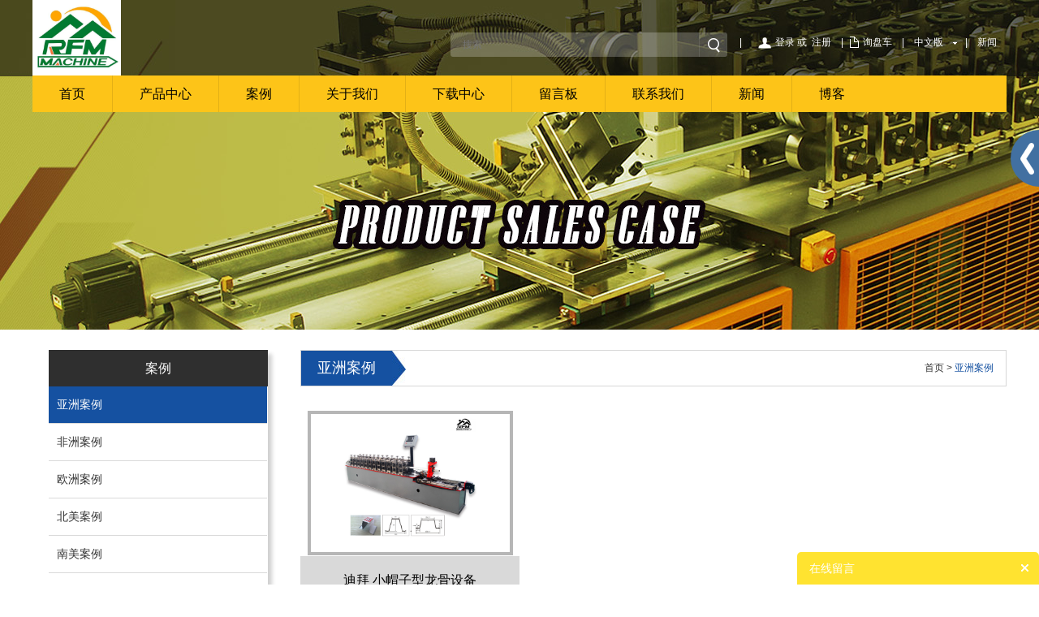

--- FILE ---
content_type: text/html; charset=utf-8
request_url: https://cn.hbywj.com/case/asia-project_c0002
body_size: 6908
content:
<!DOCTYPE html PUBLIC "-//W3C//DTD XHTML 1.0 Transitional//EN" "http://www.w3.org/TR/xhtml1/DTD/xhtml1-transitional.dtd">
<html xmlns="http://www.w3.org/1999/xhtml">
<head>
<meta http-equiv="Content-Type" content="text/html; charset=utf-8" />
<meta http-equiv="X-UA-Compatible" content="IE=edge,chrome=1" />
<!-- begin XHL code-->
<script>
if(!window._XHL){
    (function (x, h, l, j, s) {
        x[j] = x[j] || function () {
            (x[j].a = x[j].a || []).push(arguments)
        };
        s = h.createElement(l);
        z = h.getElementsByTagName(l)[0];
        s.async = true;
        s.charset = 'UTF-8';
        s.src = 'https://libtx.leadscloud.com/xhltrackingwithchat.js';
        z.parentNode.insertBefore(s, z);
    })(window, document, 'script', '_XHL');
    _XHL("entID", 200525)
}
</script>
<!--end XHL code--><!-- Global site tag (gtag.js) - Google Analytics -->
<script async src="https://www.googletagmanager.com/gtag/js?id=UA-180456755-1"></script>
<script>
  window.dataLayer = window.dataLayer || [];
  function gtag(){dataLayer.push(arguments);}
  gtag('js', new Date());

  gtag('config', 'UA-180456755-1');
</script>

<script type="text/javascript">
var _gas = _gas || [];
_gas.push(['_setAccount', 'UA-180456755-1']); 
_gas.push(['_trackPageview']);
_gas.push(['_gasTrackForms']);
_gas.push(['_gasTrackOutboundLinks']);
_gas.push(['_gasTrackMaxScroll']);
_gas.push(['_gasTrackDownloads']);
_gas.push(['_gasTrackMailto']);

(function() {
var ga = document.createElement('script');
ga.type = 'text/javascript';
ga.async = true;
ga.src = 'https://dfs.yun300.cn/group1/M00/18/0E/rBQBG116ASmEA7CjAAAAAM7mhg04870.js';
var s = document.getElementsByTagName('script')[0];
s.parentNode.insertBefore(ga, s);
})();
</script><script>
  (function(i,s,o,g,r,a,m){i['GoogleAnalyticsObject']=r;i[r]=i[r]||function(){
  (i[r].q=i[r].q||[]).push(arguments)},i[r].l=1*new Date();a=s.createElement(o),
  m=s.getElementsByTagName(o)[0];a.async=1;a.src=g;m.parentNode.insertBefore(a,m)
  })(window,document,'script','https://www.google-analytics.com/analytics.js','ga');

  ga('create', 'UA-87907771-1', 'auto');
  ga('send', 'pageview');

</script><link rel='shortcut icon' href='/u_file/1504/photo/8c14687923.ico' />
<meta name="keywords" content="Roll Forming Machine,Kell Roll Forming Machine,color steel roll forming machine,Purlin roll forming machine" />
<meta name="description" content="Hebei Feixiang Roll Forming Machinery Co.,Ltd was founded in 2007.The registered capital of 4 million yuan.The existing staff of 290 people.Covers an area of 36800 square meters，With two factory and an office，Industry number 11 in the country.Our factory " />
<title>Roll Forming Machine</title>
<script type="text/javascript">document.oncontextmenu=new Function("event.returnValue=false;");document.onselectstart=new Function("event.returnValue=false;");</script><link href='//ueeshop.ly200-cdn.com/static/v1/v3.15/css/global.css?v=3.151' rel='stylesheet' type='text/css'  />
<link href='//ueeshop.ly200-cdn.com/static/v1/v3.15/css/themes.css?v=3.151' rel='stylesheet' type='text/css'  />
<link href='//ueeshop.ly200-cdn.com/static/v1/v3.15/css/user.css?v=3.151' rel='stylesheet' type='text/css'  />
<link href='//ueeshop.ly200-cdn.com/static/v1/v3.15/themes/t179/css/style.css?v=3.151' rel='stylesheet' type='text/css'  />
<script type='text/javascript' src='//ueeshop.ly200-cdn.com/static/v1/v3.15/js/jquery-1.7.2.min.js?v=3.151' ></script>
<script type='text/javascript' src='//ueeshop.ly200-cdn.com/static/v1/v3.15/js/lang/cn.js?v=3.151' ></script>
<script type='text/javascript' src='//ueeshop.ly200-cdn.com/static/v1/v3.15/js/global.js?v=3.151' ></script>
<script type='text/javascript' src='//ueeshop.ly200-cdn.com/static/v1/v3.15/js/themes.js?v=3.151' ></script>
<script type='text/javascript' src='//ueeshop.ly200-cdn.com/static/v1/v3.15/js/user.js?v=3.151' ></script>
<script type='text/javascript' src='//ueeshop.ly200-cdn.com/static/v1/v3.15/themes/t179/js/main.js?v=3.151' ></script>
</head>
<body class="lang_cn">
<div class="body">
	<script type="text/javascript">
	var websiteDisplay=function(){
		if($(window).width()>=1250){$('body').addClass('w_1200');}
		$(window).resize(function(){
			if($(window).width()>=1250){
				$('body').addClass('w_1200');
			}else{
				$('body').removeClass('w_1200');
			}
		});
	}
$(window).resize(function(){websiteDisplay();});
websiteDisplay();
</script>
<div id="header" class="min">
	<div class="wrap">
        <h1 class="logo fl pic_box"><a href="/"><img src="//ueeshop.ly200-cdn.com/u_file/UPAC/UPAC066/2410/photo/5f66eeec24.png" alt="RollFormingMachine FeiXiang" /><em></em></a></h1>        <div class="h_lang fr"><script>$(function(){if($('.h_nav li').length==0){$('.h_nav').hide();}});</script>
<ul class="h_nav fr">
	        <li class=""><a href="/info/" >新闻</a></li>
            	        <li class="line">|</li>
        <li class="lang">
            <a href="#" class='cur'>中文版</a>
                        <div class="language_silder" >
				                    <div class="l_rows"><a href='http://hbywj.com/case/asia-project_c0002'>English</a></div>
                                    <div class="l_rows"><a href='http://es.hbywj.com/case/asia-project_c0002'>Español</a></div>
                                    <div class="l_rows"><a href='http://ru.hbywj.com/case/asia-project_c0002'>Русский</a></div>
                                    <div class="l_rows"><a href='http://jp.hbywj.com/case/asia-project_c0002'>日本語</a></div>
                                    <div class="l_rows"><a href='http://de.hbywj.com/case/asia-project_c0002'>Deutsch</a></div>
                                    <div class="l_rows"><a href='http://fr.hbywj.com/case/asia-project_c0002'>Français</a></div>
                                    <div class="l_rows"><a href='http://pt.hbywj.com/case/asia-project_c0002'>Português</a></div>
                                                    <div class="l_rows"><a href="https://translate.google.com/translate?sl=zh-cn&tl=vi&u=https%3A%2F%2Fcn.hbywj.com%3A443%2Fcase%2Fasia-project_c0002" target="_blank" title="Vietnamese">Vietnamese</a></div>
                                    <div class="l_rows"><a href="https://translate.google.com/translate?sl=zh-cn&tl=yo&u=https%3A%2F%2Fcn.hbywj.com%3A443%2Fcase%2Fasia-project_c0002" target="_blank" title="Yoruba">Yoruba</a></div>
                                    <div class="l_rows"><a href="https://translate.google.com/translate?sl=zh-cn&tl=jw&u=https%3A%2F%2Fcn.hbywj.com%3A443%2Fcase%2Fasia-project_c0002" target="_blank" title="Javanese">Javanese</a></div>
                                    <div class="l_rows"><a href="https://translate.google.com/translate?sl=zh-cn&tl=id&u=https%3A%2F%2Fcn.hbywj.com%3A443%2Fcase%2Fasia-project_c0002" target="_blank" title="Indonesian">Indonesian</a></div>
                                    <div class="l_rows"><a href="https://translate.google.com/translate?sl=zh-cn&tl=su&u=https%3A%2F%2Fcn.hbywj.com%3A443%2Fcase%2Fasia-project_c0002" target="_blank" title="Sundanese">Sundanese</a></div>
                                    <div class="l_rows"><a href="https://translate.google.com/translate?sl=zh-cn&tl=hi&u=https%3A%2F%2Fcn.hbywj.com%3A443%2Fcase%2Fasia-project_c0002" target="_blank" title="Hindi">Hindi</a></div>
                                    <div class="l_rows"><a href="https://translate.google.com/translate?sl=zh-cn&tl=yi&u=https%3A%2F%2Fcn.hbywj.com%3A443%2Fcase%2Fasia-project_c0002" target="_blank" title="Yiddish">Yiddish</a></div>
                                    <div class="l_rows"><a href="https://translate.google.com/translate?sl=zh-cn&tl=ig&u=https%3A%2F%2Fcn.hbywj.com%3A443%2Fcase%2Fasia-project_c0002" target="_blank" title="Igbo">Igbo</a></div>
                                    <div class="l_rows"><a href="https://translate.google.com/translate?sl=zh-cn&tl=hy&u=https%3A%2F%2Fcn.hbywj.com%3A443%2Fcase%2Fasia-project_c0002" target="_blank" title="Armenian">Armenian</a></div>
                                    <div class="l_rows"><a href="https://translate.google.com/translate?sl=zh-cn&tl=hu&u=https%3A%2F%2Fcn.hbywj.com%3A443%2Fcase%2Fasia-project_c0002" target="_blank" title="Hungarian">Hungarian</a></div>
                                    <div class="l_rows"><a href="https://translate.google.com/translate?sl=zh-cn&tl=el&u=https%3A%2F%2Fcn.hbywj.com%3A443%2Fcase%2Fasia-project_c0002" target="_blank" title="Greek">Greek</a></div>
                                    <div class="l_rows"><a href="https://translate.google.com/translate?sl=zh-cn&tl=iw&u=https%3A%2F%2Fcn.hbywj.com%3A443%2Fcase%2Fasia-project_c0002" target="_blank" title="Hebrew">Hebrew</a></div>
                                    <div class="l_rows"><a href="https://translate.google.com/translate?sl=zh-cn&tl=uz&u=https%3A%2F%2Fcn.hbywj.com%3A443%2Fcase%2Fasia-project_c0002" target="_blank" title="Uzbek">Uzbek</a></div>
                                    <div class="l_rows"><a href="https://translate.google.com/translate?sl=zh-cn&tl=uk&u=https%3A%2F%2Fcn.hbywj.com%3A443%2Fcase%2Fasia-project_c0002" target="_blank" title="Ukrainian">Ukrainian</a></div>
                                    <div class="l_rows"><a href="https://translate.google.com/translate?sl=zh-cn&tl=ur&u=https%3A%2F%2Fcn.hbywj.com%3A443%2Fcase%2Fasia-project_c0002" target="_blank" title="Urdu">Urdu</a></div>
                                    <div class="l_rows"><a href="https://translate.google.com/translate?sl=zh-cn&tl=cy&u=https%3A%2F%2Fcn.hbywj.com%3A443%2Fcase%2Fasia-project_c0002" target="_blank" title="Welsh">Welsh</a></div>
                                    <div class="l_rows"><a href="https://translate.google.com/translate?sl=zh-cn&tl=tr&u=https%3A%2F%2Fcn.hbywj.com%3A443%2Fcase%2Fasia-project_c0002" target="_blank" title="Turkish">Turkish</a></div>
                                    <div class="l_rows"><a href="https://translate.google.com/translate?sl=zh-cn&tl=th&u=https%3A%2F%2Fcn.hbywj.com%3A443%2Fcase%2Fasia-project_c0002" target="_blank" title="Thai">Thai</a></div>
                                    <div class="l_rows"><a href="https://translate.google.com/translate?sl=zh-cn&tl=ta&u=https%3A%2F%2Fcn.hbywj.com%3A443%2Fcase%2Fasia-project_c0002" target="_blank" title="Tamil">Tamil</a></div>
                                    <div class="l_rows"><a href="https://translate.google.com/translate?sl=zh-cn&tl=tg&u=https%3A%2F%2Fcn.hbywj.com%3A443%2Fcase%2Fasia-project_c0002" target="_blank" title="Tajik">Tajik</a></div>
                                    <div class="l_rows"><a href="https://translate.google.com/translate?sl=zh-cn&tl=so&u=https%3A%2F%2Fcn.hbywj.com%3A443%2Fcase%2Fasia-project_c0002" target="_blank" title="Somali">Somali</a></div>
                                    <div class="l_rows"><a href="https://translate.google.com/translate?sl=zh-cn&tl=te&u=https%3A%2F%2Fcn.hbywj.com%3A443%2Fcase%2Fasia-project_c0002" target="_blank" title="Telugu">Telugu</a></div>
                                    <div class="l_rows"><a href="https://translate.google.com/translate?sl=zh-cn&tl=ceb&u=https%3A%2F%2Fcn.hbywj.com%3A443%2Fcase%2Fasia-project_c0002" target="_blank" title="Cebuano">Cebuano</a></div>
                                    <div class="l_rows"><a href="https://translate.google.com/translate?sl=zh-cn&tl=sl&u=https%3A%2F%2Fcn.hbywj.com%3A443%2Fcase%2Fasia-project_c0002" target="_blank" title="Slovenian">Slovenian</a></div>
                                    <div class="l_rows"><a href="https://translate.google.com/translate?sl=zh-cn&tl=sk&u=https%3A%2F%2Fcn.hbywj.com%3A443%2Fcase%2Fasia-project_c0002" target="_blank" title="Slovak">Slovak</a></div>
                                    <div class="l_rows"><a href="https://translate.google.com/translate?sl=zh-cn&tl=eo&u=https%3A%2F%2Fcn.hbywj.com%3A443%2Fcase%2Fasia-project_c0002" target="_blank" title="Esperanto">Esperanto</a></div>
                                    <div class="l_rows"><a href="https://translate.google.com/translate?sl=zh-cn&tl=sw&u=https%3A%2F%2Fcn.hbywj.com%3A443%2Fcase%2Fasia-project_c0002" target="_blank" title="Swahili">Swahili</a></div>
                                    <div class="l_rows"><a href="https://translate.google.com/translate?sl=zh-cn&tl=si&u=https%3A%2F%2Fcn.hbywj.com%3A443%2Fcase%2Fasia-project_c0002" target="_blank" title="Sinhala">Sinhala</a></div>
                                    <div class="l_rows"><a href="https://translate.google.com/translate?sl=zh-cn&tl=st&u=https%3A%2F%2Fcn.hbywj.com%3A443%2Fcase%2Fasia-project_c0002" target="_blank" title="Sesotho">Sesotho</a></div>
                                    <div class="l_rows"><a href="https://translate.google.com/translate?sl=zh-cn&tl=sr&u=https%3A%2F%2Fcn.hbywj.com%3A443%2Fcase%2Fasia-project_c0002" target="_blank" title="Serbian">Serbian</a></div>
                                    <div class="l_rows"><a href="https://translate.google.com/translate?sl=zh-cn&tl=sv&u=https%3A%2F%2Fcn.hbywj.com%3A443%2Fcase%2Fasia-project_c0002" target="_blank" title="Swedish">Swedish</a></div>
                                    <div class="l_rows"><a href="https://translate.google.com/translate?sl=zh-cn&tl=ny&u=https%3A%2F%2Fcn.hbywj.com%3A443%2Fcase%2Fasia-project_c0002" target="_blank" title="Chichewa">Chichewa</a></div>
                                    <div class="l_rows"><a href="https://translate.google.com/translate?sl=zh-cn&tl=pa&u=https%3A%2F%2Fcn.hbywj.com%3A443%2Fcase%2Fasia-project_c0002" target="_blank" title="Punjabi">Punjabi</a></div>
                                    <div class="l_rows"><a href="https://translate.google.com/translate?sl=zh-cn&tl=no&u=https%3A%2F%2Fcn.hbywj.com%3A443%2Fcase%2Fasia-project_c0002" target="_blank" title="Norwegian">Norwegian</a></div>
                                    <div class="l_rows"><a href="https://translate.google.com/translate?sl=zh-cn&tl=ne&u=https%3A%2F%2Fcn.hbywj.com%3A443%2Fcase%2Fasia-project_c0002" target="_blank" title="Nepali">Nepali</a></div>
                                    <div class="l_rows"><a href="https://translate.google.com/translate?sl=zh-cn&tl=zu&u=https%3A%2F%2Fcn.hbywj.com%3A443%2Fcase%2Fasia-project_c0002" target="_blank" title="Zulu">Zulu</a></div>
                                    <div class="l_rows"><a href="https://translate.google.com/translate?sl=zh-cn&tl=hmn&u=https%3A%2F%2Fcn.hbywj.com%3A443%2Fcase%2Fasia-project_c0002" target="_blank" title="Hmong">Hmong</a></div>
                                    <div class="l_rows"><a href="https://translate.google.com/translate?sl=zh-cn&tl=my&u=https%3A%2F%2Fcn.hbywj.com%3A443%2Fcase%2Fasia-project_c0002" target="_blank" title="Myanmar (Burmese)">Myanmar (Burmese)</a></div>
                                    <div class="l_rows"><a href="https://translate.google.com/translate?sl=zh-cn&tl=bn&u=https%3A%2F%2Fcn.hbywj.com%3A443%2Fcase%2Fasia-project_c0002" target="_blank" title="Bengali">Bengali</a></div>
                                    <div class="l_rows"><a href="https://translate.google.com/translate?sl=zh-cn&tl=mn&u=https%3A%2F%2Fcn.hbywj.com%3A443%2Fcase%2Fasia-project_c0002" target="_blank" title="Mongolian">Mongolian</a></div>
                                    <div class="l_rows"><a href="https://translate.google.com/translate?sl=zh-cn&tl=mi&u=https%3A%2F%2Fcn.hbywj.com%3A443%2Fcase%2Fasia-project_c0002" target="_blank" title="Maori">Maori</a></div>
                                    <div class="l_rows"><a href="https://translate.google.com/translate?sl=zh-cn&tl=mk&u=https%3A%2F%2Fcn.hbywj.com%3A443%2Fcase%2Fasia-project_c0002" target="_blank" title="Macedonian">Macedonian</a></div>
                                    <div class="l_rows"><a href="https://translate.google.com/translate?sl=zh-cn&tl=ms&u=https%3A%2F%2Fcn.hbywj.com%3A443%2Fcase%2Fasia-project_c0002" target="_blank" title="Malay">Malay</a></div>
                                    <div class="l_rows"><a href="https://translate.google.com/translate?sl=zh-cn&tl=ml&u=https%3A%2F%2Fcn.hbywj.com%3A443%2Fcase%2Fasia-project_c0002" target="_blank" title="Malayalam">Malayalam</a></div>
                                    <div class="l_rows"><a href="https://translate.google.com/translate?sl=zh-cn&tl=mr&u=https%3A%2F%2Fcn.hbywj.com%3A443%2Fcase%2Fasia-project_c0002" target="_blank" title="Marathi">Marathi</a></div>
                                    <div class="l_rows"><a href="https://translate.google.com/translate?sl=zh-cn&tl=mt&u=https%3A%2F%2Fcn.hbywj.com%3A443%2Fcase%2Fasia-project_c0002" target="_blank" title="Maltese">Maltese</a></div>
                                    <div class="l_rows"><a href="https://translate.google.com/translate?sl=zh-cn&tl=mg&u=https%3A%2F%2Fcn.hbywj.com%3A443%2Fcase%2Fasia-project_c0002" target="_blank" title="Malagasy">Malagasy</a></div>
                                    <div class="l_rows"><a href="https://translate.google.com/translate?sl=zh-cn&tl=ro&u=https%3A%2F%2Fcn.hbywj.com%3A443%2Fcase%2Fasia-project_c0002" target="_blank" title="Romanian">Romanian</a></div>
                                    <div class="l_rows"><a href="https://translate.google.com/translate?sl=zh-cn&tl=lt&u=https%3A%2F%2Fcn.hbywj.com%3A443%2Fcase%2Fasia-project_c0002" target="_blank" title="Lithuanian">Lithuanian</a></div>
                                    <div class="l_rows"><a href="https://translate.google.com/translate?sl=zh-cn&tl=lo&u=https%3A%2F%2Fcn.hbywj.com%3A443%2Fcase%2Fasia-project_c0002" target="_blank" title="Lao">Lao</a></div>
                                    <div class="l_rows"><a href="https://translate.google.com/translate?sl=zh-cn&tl=lv&u=https%3A%2F%2Fcn.hbywj.com%3A443%2Fcase%2Fasia-project_c0002" target="_blank" title="Latvian">Latvian</a></div>
                                    <div class="l_rows"><a href="https://translate.google.com/translate?sl=zh-cn&tl=la&u=https%3A%2F%2Fcn.hbywj.com%3A443%2Fcase%2Fasia-project_c0002" target="_blank" title="Latin">Latin</a></div>
                                    <div class="l_rows"><a href="https://translate.google.com/translate?sl=zh-cn&tl=hr&u=https%3A%2F%2Fcn.hbywj.com%3A443%2Fcase%2Fasia-project_c0002" target="_blank" title="Croatian">Croatian</a></div>
                                    <div class="l_rows"><a href="https://translate.google.com/translate?sl=zh-cn&tl=kn&u=https%3A%2F%2Fcn.hbywj.com%3A443%2Fcase%2Fasia-project_c0002" target="_blank" title="Kannada">Kannada</a></div>
                                    <div class="l_rows"><a href="https://translate.google.com/translate?sl=zh-cn&tl=cs&u=https%3A%2F%2Fcn.hbywj.com%3A443%2Fcase%2Fasia-project_c0002" target="_blank" title="Czech">Czech</a></div>
                                    <div class="l_rows"><a href="https://translate.google.com/translate?sl=zh-cn&tl=ca&u=https%3A%2F%2Fcn.hbywj.com%3A443%2Fcase%2Fasia-project_c0002" target="_blank" title="Catalan">Catalan</a></div>
                                    <div class="l_rows"><a href="https://translate.google.com/translate?sl=zh-cn&tl=gl&u=https%3A%2F%2Fcn.hbywj.com%3A443%2Fcase%2Fasia-project_c0002" target="_blank" title="Galician">Galician</a></div>
                                    <div class="l_rows"><a href="https://translate.google.com/translate?sl=zh-cn&tl=nl&u=https%3A%2F%2Fcn.hbywj.com%3A443%2Fcase%2Fasia-project_c0002" target="_blank" title="Dutch">Dutch</a></div>
                                    <div class="l_rows"><a href="https://translate.google.com/translate?sl=zh-cn&tl=ha&u=https%3A%2F%2Fcn.hbywj.com%3A443%2Fcase%2Fasia-project_c0002" target="_blank" title="Hausa">Hausa</a></div>
                                    <div class="l_rows"><a href="https://translate.google.com/translate?sl=zh-cn&tl=ko&u=https%3A%2F%2Fcn.hbywj.com%3A443%2Fcase%2Fasia-project_c0002" target="_blank" title="Korean">Korean</a></div>
                                    <div class="l_rows"><a href="https://translate.google.com/translate?sl=zh-cn&tl=ht&u=https%3A%2F%2Fcn.hbywj.com%3A443%2Fcase%2Fasia-project_c0002" target="_blank" title="Haitian Creole">Haitian Creole</a></div>
                                    <div class="l_rows"><a href="https://translate.google.com/translate?sl=zh-cn&tl=kk&u=https%3A%2F%2Fcn.hbywj.com%3A443%2Fcase%2Fasia-project_c0002" target="_blank" title="Kazakh">Kazakh</a></div>
                                    <div class="l_rows"><a href="https://translate.google.com/translate?sl=zh-cn&tl=ka&u=https%3A%2F%2Fcn.hbywj.com%3A443%2Fcase%2Fasia-project_c0002" target="_blank" title="Georgian">Georgian</a></div>
                                    <div class="l_rows"><a href="https://translate.google.com/translate?sl=zh-cn&tl=km&u=https%3A%2F%2Fcn.hbywj.com%3A443%2Fcase%2Fasia-project_c0002" target="_blank" title="Khmer">Khmer</a></div>
                                    <div class="l_rows"><a href="https://translate.google.com/translate?sl=zh-cn&tl=gu&u=https%3A%2F%2Fcn.hbywj.com%3A443%2Fcase%2Fasia-project_c0002" target="_blank" title="Gujarati">Gujarati</a></div>
                                    <div class="l_rows"><a href="https://translate.google.com/translate?sl=zh-cn&tl=fi&u=https%3A%2F%2Fcn.hbywj.com%3A443%2Fcase%2Fasia-project_c0002" target="_blank" title="Finnish">Finnish</a></div>
                                    <div class="l_rows"><a href="https://translate.google.com/translate?sl=zh-cn&tl=da&u=https%3A%2F%2Fcn.hbywj.com%3A443%2Fcase%2Fasia-project_c0002" target="_blank" title="Danish">Danish</a></div>
                                    <div class="l_rows"><a href="https://translate.google.com/translate?sl=zh-cn&tl=tl&u=https%3A%2F%2Fcn.hbywj.com%3A443%2Fcase%2Fasia-project_c0002" target="_blank" title="Filipino">Filipino</a></div>
                                    <div class="l_rows"><a href="https://translate.google.com/translate?sl=zh-cn&tl=af&u=https%3A%2F%2Fcn.hbywj.com%3A443%2Fcase%2Fasia-project_c0002" target="_blank" title="Afrikaans">Afrikaans</a></div>
                                    <div class="l_rows"><a href="https://translate.google.com/translate?sl=zh-cn&tl=fa&u=https%3A%2F%2Fcn.hbywj.com%3A443%2Fcase%2Fasia-project_c0002" target="_blank" title="Persian">Persian</a></div>
                                    <div class="l_rows"><a href="https://translate.google.com/translate?sl=zh-cn&tl=bs&u=https%3A%2F%2Fcn.hbywj.com%3A443%2Fcase%2Fasia-project_c0002" target="_blank" title="Bosnian">Bosnian</a></div>
                                    <div class="l_rows"><a href="https://translate.google.com/translate?sl=zh-cn&tl=pl&u=https%3A%2F%2Fcn.hbywj.com%3A443%2Fcase%2Fasia-project_c0002" target="_blank" title="Polish">Polish</a></div>
                                    <div class="l_rows"><a href="https://translate.google.com/translate?sl=zh-cn&tl=is&u=https%3A%2F%2Fcn.hbywj.com%3A443%2Fcase%2Fasia-project_c0002" target="_blank" title="Icelandic">Icelandic</a></div>
                                    <div class="l_rows"><a href="https://translate.google.com/translate?sl=zh-cn&tl=bg&u=https%3A%2F%2Fcn.hbywj.com%3A443%2Fcase%2Fasia-project_c0002" target="_blank" title="Bulgarian">Bulgarian</a></div>
                                    <div class="l_rows"><a href="https://translate.google.com/translate?sl=zh-cn&tl=be&u=https%3A%2F%2Fcn.hbywj.com%3A443%2Fcase%2Fasia-project_c0002" target="_blank" title="Belarusian">Belarusian</a></div>
                                    <div class="l_rows"><a href="https://translate.google.com/translate?sl=zh-cn&tl=eu&u=https%3A%2F%2Fcn.hbywj.com%3A443%2Fcase%2Fasia-project_c0002" target="_blank" title="Basque">Basque</a></div>
                                    <div class="l_rows"><a href="https://translate.google.com/translate?sl=zh-cn&tl=et&u=https%3A%2F%2Fcn.hbywj.com%3A443%2Fcase%2Fasia-project_c0002" target="_blank" title="Estonian">Estonian</a></div>
                                    <div class="l_rows"><a href="https://translate.google.com/translate?sl=zh-cn&tl=ga&u=https%3A%2F%2Fcn.hbywj.com%3A443%2Fcase%2Fasia-project_c0002" target="_blank" title="Irish">Irish</a></div>
                                    <div class="l_rows"><a href="https://translate.google.com/translate?sl=zh-cn&tl=az&u=https%3A%2F%2Fcn.hbywj.com%3A443%2Fcase%2Fasia-project_c0002" target="_blank" title="Azerbaijani">Azerbaijani</a></div>
                                    <div class="l_rows"><a href="https://translate.google.com/translate?sl=zh-cn&tl=ar&u=https%3A%2F%2Fcn.hbywj.com%3A443%2Fcase%2Fasia-project_c0002" target="_blank" title="Arabic">Arabic</a></div>
                                    <div class="l_rows"><a href="https://translate.google.com/translate?sl=zh-cn&tl=sq&u=https%3A%2F%2Fcn.hbywj.com%3A443%2Fcase%2Fasia-project_c0002" target="_blank" title="Albanian">Albanian</a></div>
                                    <div class="l_rows"><a href="https://translate.google.com/translate?sl=zh-cn&tl=zh-tw&u=https%3A%2F%2Fcn.hbywj.com%3A443%2Fcase%2Fasia-project_c0002" target="_blank" title="Chinese (Traditional)">Chinese (Traditional)</a></div>
                                    <div class="l_rows"><a href="https://translate.google.com/translate?sl=zh-cn&tl=zh-cn&u=https%3A%2F%2Fcn.hbywj.com%3A443%2Fcase%2Fasia-project_c0002" target="_blank" title="Chinese (Simplified)">Chinese (Simplified)</a></div>
                                    <div class="l_rows"><a href="https://translate.google.com/translate?sl=zh-cn&tl=it&u=https%3A%2F%2Fcn.hbywj.com%3A443%2Fcase%2Fasia-project_c0002" target="_blank" title="Italian">Italian</a></div>
                            </div>
        </li>
                <li class="line">|</li>
        <li class="inquiry"><a href="/inquiry.html">询盘车</a></li>
                <li class="line">|</li>
                    <li class="member"><a href="javascript:;" class="SignInButton">登录</a> 或&nbsp;&nbsp;<a href="/account/sign-up.html">注册</a></li>
        		<link href='//ueeshop.ly200-cdn.com/static/v1/v3.15/css/user.css?v=3.151' rel='stylesheet' type='text/css'  />
<script type='text/javascript' src='//ueeshop.ly200-cdn.com/static/v1/v3.15/js/user.js?v=3.151' ></script>
        <script type="text/javascript">$(document).ready(function(){account_obj.sign_in_init();});</script>
                </ul>
<script type="text/javascript">
$(document).ready(function(){
	var hli=$('ul.h_nav li');
	if(hli.length){
		if(hli.eq(0).hasClass('line')) hli.eq(0).remove();
	}else{
		hli.parent().remove();
	}
});
</script>
</div>
        <div class="h_line fr">|</div>
        <div class="search fr">
            <form action="/search/" method="get">
                <input type="text" name="Keyword" class="sea_t" placeholder="搜索" />
                <input type="submit" class="sea_b" value="" />
            </form>
        </div>
        <div class="clear"></div>
    </div>
</div>
<div id="nav" class="min">
	<div class="wrap">
		            <div class="i fl">
                <a href="/"  class="ia">首页</a>
                            </div>
                    <div class="i fl">
                <a href="/products/"  class="ia">产品中心</a>
                                <div class="sub navigation">
                    <div class="list">
                                                <div><a href="/c/list_0005" title="单板彩钢压型设备生产线">单板彩钢压型设备生产线</a></div>
                                                <div><a href="/c/list_0006" title="龙骨成型设备">龙骨成型设备</a></div>
                                                <div><a href="/c/list_0033" title="轻钢别墅龙骨">轻钢别墅龙骨</a></div>
                                                <div><a href="/c/c-z-u-w_0007" title="C/Z/U/W型钢檩条成型设备">C/Z/U/W型钢檩条成型设备</a></div>
                                                <div><a href="/c/list_0008" title="琉璃瓦压型设备">琉璃瓦压型设备</a></div>
                                                <div><a href="/c/list_0011" title="卷帘门和门框压型设备">卷帘门和门框压型设备</a></div>
                                                <div><a href="/c/list_0012" title="彩石瓦&复合板成型设备">彩石瓦&复合板成型设备</a></div>
                                                <div><a href="/c/list_0013" title="楼承板压型设备">楼承板压型设备</a></div>
                                                <div><a href="/c/list_0034" title="高速滚冲设备">高速滚冲设备</a></div>
                                                <div><a href="/c/list_0017" title="焊管机成型设备">焊管机成型设备</a></div>
                                                <div><a href="/c/list_0018" title="分条设备">分条设备</a></div>
                                                <div><a href="/c/list_0021" title="落水管设备及弯头机">落水管设备及弯头机</a></div>
                                                <div><a href="/c/list_0022" title="辅助设备">辅助设备</a></div>
                                                <div><a href="/c/list_0035" title="高速护栏压型设备">高速护栏压型设备</a></div>
                                            </div>
                </div><!-- end of .sub -->
                            </div>
                    <div class="i fl">
                <a href="/case/"  class="ia">案例</a>
                                <div class="sub navigation">
                    <div class="list">
                                                <div><a href="/case/list_c0002" title="亚洲案例">亚洲案例</a></div>
                                                <div><a href="/case/list_c0008" title="非洲案例">非洲案例</a></div>
                                                <div><a href="/case/list_c0009" title="欧洲案例">欧洲案例</a></div>
                                                <div><a href="/case/list_c0010" title="北美案例">北美案例</a></div>
                                                <div><a href="/case/list_c0011" title="南美案例">南美案例</a></div>
                                                <div><a href="/case/list_c0012" title="澳洲案例">澳洲案例</a></div>
                                            </div>
                </div><!-- end of .sub -->
                            </div>
                    <div class="i fl">
                <a href="/art/company-profile-6.html"  class="ia">关于我们</a>
                            </div>
                    <div class="i fl">
                <a href="/download/"  class="ia">下载中心</a>
                            </div>
                    <div class="i fl">
                <a href="/feedback.html"  class="ia">留言板</a>
                            </div>
                    <div class="i fl">
                <a href="/art/contact-us-2.html"  class="ia">联系我们</a>
                            </div>
                    <div class="i fl">
                <a href="/info/"  class="ia">新闻</a>
                            </div>
                    <div class="i fl">
                <a href="/blog/"  class="ia">博客</a>
                            </div>
                <div class="clear"></div>
    </div>
</div>
    <div id="page_ban" class="min">
                <a href="" style="background:url(/u_file/1611/photo/68f715a2e6.jpg) top center no-repeat"></a>
    </div>
</div>
<div class="page min">
	<div class="wrap">
    	<div class="blank25"></div>
    	<div class="page_l fl"><div class="leftmenu">
    <div class="t">案例</div>
        <div class="row category_2">
        <div class="n1  nor">
        	<a href="/case/list_c0002"title="亚洲案例">亚洲案例</a>
        </div>
            </div>
        <div class="row category_8">
        <div class="n1  ">
        	<a href="/case/list_c0008"title="非洲案例">非洲案例</a>
        </div>
            </div>
        <div class="row category_9">
        <div class="n1  ">
        	<a href="/case/list_c0009"title="欧洲案例">欧洲案例</a>
        </div>
            </div>
        <div class="row category_10">
        <div class="n1  ">
        	<a href="/case/list_c0010"title="北美案例">北美案例</a>
        </div>
            </div>
        <div class="row category_11">
        <div class="n1  ">
        	<a href="/case/list_c0011"title="南美案例">南美案例</a>
        </div>
            </div>
        <div class="row category_12">
        <div class="n1  ">
        	<a href="/case/list_c0012"title="澳洲案例">澳洲案例</a>
        </div>
            </div>
    </div><!-- end of .leftmenu -->
<script>
    $('.category_2,.category_2').addClass('on');
</script>
</div>
        <div class="page_r fr">
            <div id="position" class="position">
            	<span class="fl">亚洲案例</span>
                <a href="/">首页</a>
                 > <a class='po_cur' href='/case/list_c0002'>亚洲案例</a>            </div>
        	<div id="products" class="c_contents">
            	                	<div class="item fl i_nor case">
                        <div class="pic"><a href="/case/case-c00002c1.html"  title="迪拜 小帽子型龙骨设备"><img class="i_delay" src="//ueeshop.ly200-cdn.com/u_file/UPAC/UPAC066/2509/case/29/d15d253a61.png.500x500.png" title="迪拜 小帽子型龙骨设备" alt="迪拜 小帽子型龙骨设备" /><span></span></a></div>
                        <div class="i_box i_delay">
                            <div class="name"><a class="i_delay" href="/case/case-c00002c1.html"  title="迪拜 小帽子型龙骨设备">迪拜 小帽子型龙骨设备</a></div>
                            <div class="brief i_delay"></div>
                        </div>
                        <div class="view_more"><a class="more i_delay"  href="/case/case-c00002c1.html">更多</a></div>
                    </div>
                                <div class="clear"></div>
            </div>
			            	<div class="blank25"></div>
                <div id="turn_page"><span><font class='page_noclick'><em class='icon_page_prev'></em>&nbsp;</font></span><span><font class='page_item_current'>1</font></span><span class='page_last'><font class='page_noclick'>&nbsp;<em class='icon_page_next'></em></font></span></div>
                    </div>
        <div class="blank25"></div>
        <div class="clear"></div>
    </div>
</div>
<div id="footer" class="min">
	<div class="wrap">
		<div class="top">
        	            	<div class="list fl">
                	<div class="sign">关于我们</div>
                                        	<div class="row nor"><a href="/art/company-profile-6.html" title="公司简介">公司简介</a></div>
                                        	<div class="row "><a href="/art/company-honor-3.html" title="公司荣誉">公司荣誉</a></div>
                                    </div>
                        	<div class="list fl">
                	<div class="sign">联系我们</div>
                                        	<div class="row nor"><a href="/art/contact-us-2.html" title="联系我们">联系我们</a></div>
                                    </div>
                        	<div class="list fl">
                	<div class="sign">技术</div>
                                        	<div class="row nor"><a href="/art/the-instruction-of-the-full-automatic-roll-forming-machine-4.html" title="全自动压瓦设备说明书">全自动压瓦设备说明书</a></div>
                                    </div>
                                    <div class="list fl">
            	<div class="sign">产品</div>
                                	<div class="row nor"><a href="/c/list_0005" title="单板彩钢压型设备生产线">单板彩钢压型设备生产线</a></div>
                                	<div class="row "><a href="/c/list_0006" title="龙骨成型设备">龙骨成型设备</a></div>
                                	<div class="row "><a href="/c/list_0033" title="轻钢别墅龙骨">轻钢别墅龙骨</a></div>
                            </div>
            <div class="clear"></div>
        </div>
        <div class="mid">
            <div class="fl copyright">
                版权所有 <a href=http://www.beian.miit.gov.cn>冀ICP备17000800号-1</a>            </div>
            <div class="fr">
            					<a href="https://www.facebook.com/hebeifeixiangrollformingmachineRFM?mibextid=ZbWKwL"><img class="r_delay" src="/static/themes/t179/images/share_1.png" /></a>
												<a href="https://twitter.com/feixiangyawajx"><img class="r_delay" src="/static/themes/t179/images/share_2.png" /></a>
																<a href="https://plus.google.com/b/101825265354483466507/101825265354483466507/posts"><img class="r_delay" src="/static/themes/t179/images/share_4.png" /></a>
				            </div>
            <div class="clear"></div>
        </div>
    </div>
</div>
<div align="center"><script type='text/javascript' src='//analytics.ly200.com/js/analytics.js?Number=UPAC066'></script><script type="text/javascript">var _paq = _paq || [];;_paq.push(["setDomains", ["*"]]);_paq.push(['trackPageView']);_paq.push(['enableFormTracking']);_paq.push(['enableLinkTracking']);_paq.push(['enableTPF']);(function() {var u="//ta.sbird.xyz/";_paq.push(['setTrackerUrl', u+'ta.gif']);_paq.push(['setSiteId', '09ec6418efeb9ceebb2bb5b450a25307']);var d=document, g=d.createElement('script'), s=d.getElementsByTagName('script')[0];g.type='text/javascript'; g.async=true; g.defer=true; g.src=u+'js/ta.js'; s.parentNode.insertBefore(g,s);})();</script></div>    <div class="chathide chattrans chatfloat3">
        <div id="service_2">
            <div class="sert">
                <div class="img0"><img src="/static/images/ico/bg3_0.png" /></div>
                <div class="img1"><img src="/static/images/ico/bg3_1.png" /></div>
            </div>
                                <div class="r r0 Color hoverColor0" style=" background-color:#4270A1;" color="#4270A1" hover-color="#45A4EB">
                        <a href="//wpa.qq.com/msgrd?v=3&uin=2931290895&menu=yes" title="Audrey" target="_blank"></a>
                                            </div>
                                <div class="r r4 Color hoverColor4" style=" background-color:#4270A1;" color="#4270A1" hover-color="#555555">
                        <a href="javascript:void(0);" title="Audrey" target="_blank"></a>
                                                    <span class="relimg"><img src="//ueeshop.ly200-cdn.com/u_file/UPAC/UPAC066/2009/photo/81fe60a345.jpg" /></span>
                                            </div>
                                <div class="r r2 Color hoverColor2" style=" background-color:#4270A1;" color="#4270A1" hover-color="#186CAA">
                        <a href="mailto:admin@chnroll.com" title="Audrey" target="_blank"></a>
                                            </div>
                                <div class="r r5 Color hoverColor5" style=" background-color:#4270A1;" color="#4270A1" hover-color="#FFFFFF">
                        <a href="javascript:void(0);" title="Audrey" target="_blank"></a>
                                                    <span class='relimg'>+86-15127765088</span>
                                            </div>
                        <div class="r top Color hoverColorTop" style=" background-color:#4270A1;" color="#4270A1" hover-color="#FF7200"><a href="#"></a></div>
        </div>
    </div>
    <script>
    $(function(){
        $("#service_2 #top").click(function(){$("html,body").animate({"scrollTop":0},700);});
        $('#service_2 .Color').hover(function (){
                $(this).css('background-color', $(this).attr('hover-color'));
            }, function (){
                $(this).css('background-color', $(this).attr('color'));
            });
    });
    </script>
    <div id="chat_float_btn" style="background-color:#4270A1;"></div>
    <script type="text/javascript">
            $('#chat_float_btn').click(function(e) {
            $(this).css('display', 'none');
            $('.chattrans').removeClass('chathide');
        });
        $('.chattrans').mouseleave(function (e){
            var self = this;
            $(self).addClass('chathide');
            $('#chat_float_btn').css('display', 'block');
        });
        </script>
<div id="footer_feedback" class="up">
	<div class="title" style=" background:#FFE330;">
    	在线留言        <a class="close" href="javascript:void(0);"></a>
    </div>
	<div id="lib_feedback_form">
        <form method="post" name="feedback">
            <div class="demo">
                <div class="blank6"></div>
                <div class="tips_title">您的名字<font color="red">*</font>:</div>
                <div class="blank6"></div>
                <input type="text" class="text" name="Name" placeholder="您的名字（必填）" notnull />
                <div class="blank15"></div>
                <div class="tips_title">您的邮箱<font color="red">*</font>:</div>
                <div class="blank6"></div>
                <input type="text" class="text" name="Email" placeholder="您的邮箱（必填）" notnull />
                <div class="blank15"></div>
                <div class="tips_title">您的问题<font color="red">*</font>:</div>
                <div class="blank6"></div>
                <textarea class="text" name="Message" placeholder="您的问题（必填）" notnull></textarea>
                <div class="blank15"></div>
                <input type="hidden" name="float" value="0117e6a1eaac57eeeb3636bf28bee8ff" />
                <input type="submit" class="send" value="提交" style=" background:#FFE330;" />
                <input type="hidden" name="Site" value="cn" />
            </div>
        </form>
    </div>
</div>
</body>
</html>

--- FILE ---
content_type: text/css
request_url: https://ueeshop.ly200-cdn.com/static/v1/v3.15/themes/t179/css/style.css?v=3.151
body_size: 2383
content:
@charset "utf-8";
/*************************** 宽屏样式(start) ****************************/
.w_1200 .h_nav{margin-top: 40px;}
.w_1200 #header .search{margin-top: 40px;}
.w_1200 #header .h_line{margin-top: 45px;display: block;}
.w_1200 #footer .top .list{ width:220px; margin-left:90px;}
.w_1200 #footer .top .list:first-child{ margin-left:30px;}
.w_1200 .wrap{ width:1200px;}
.w_1200 .page .page_l{ width:270px;}
.w_1200 .page .page_r{ width:870px;}
.w_1200 .item{ width:270px; margin-top:30px; margin-left:30px;}
.w_1200 .item .pic{ width:245px; height:245px;}
.w_1200 .i_nor{ margin-left:0;}
.w_1200 .i_top{ margin-top:0;}
.w_1200 .i_mar{ margin-left:0; margin-right:40px;}
.w_1200 .case .pic{ height:170px;}
.w_1200 #d_products .dt .dtr{ width:560px;}
.w_1200 #d_products .dt .dtr .small .t_l{ margin-left:15%;}
.w_1200 #d_products .dt .dtr .small .t_r{ margin-right:15%;}
.w_1200 #nav .i .ia{padding:0 33px;}
/***************************  宽屏样式(end  )***************************/
/*************************** 全局样式(start) ***************************/
.body{position:relative;}
.h_nav{display:block; margin-top:20px;}
.h_nav li{float:right; height:28px; line-height:25px; padding:0 12px;}
.h_nav li.line{padding:0; color:#fff;}
.h_nav li.member{background:url(../images/ico.png) 0 0 no-repeat; padding-left:26px; color:#fff;}
.h_nav li.inquiry{background:url(../images/ico.png) 0 -26px no-repeat; padding-left:24px;}
.h_nav li.lang{background:url(../images/ico.png) right -52px no-repeat;}
.h_nav li.lang:hover{position:relative; z-index:1000;}
.h_nav li a{ color:#fff;}
.h_nav li i{background:url(../images/common.png); padding:0 10px;}
.h_nav li i.sitemap{background-position:-164px -23px;}
.h_nav li i.download{background-position:-188px -23px;}
li.lang>a{margin-right:15px;}
li.lang .language_silder{width:50px; position:absolute; left:3px; top:22px; display:none; background:#333; z-index:10; padding:0px 12px; border-radius:0px 0px 5px 5px;}
li.lang:hover .language_silder{ display:block;}
.language_silder .l_rows{ height:25px; overflow:hidden;}
.language_silder a{ display:block; color:#fff !important;}

#header{ height:93px; width:100%; position:absolute; left:0; top:0; z-index:888;}
#header .logo{ width:260px; height:93px;}
#header .logo img{ vertical-align:middle;}
#header .logo span{ height:100%; display:inline-block; vertical-align:middle;}
#header .search{ width:341px; height:30px; background:url(../images/sea.png) no-repeat; margin-top:5px;}
#header .search .sea_t{ width:305px; height:30px; line-height:30px; border:none; background:none; vertical-align:top; text-indent:15px; color:#fff;}
#header .search .sea_b{ width:30px; height:30px; background:none; border:none; vertical-align:top; cursor:pointer;}
#header .h_line{ color:#fff; margin:0 15px; margin-top:25px;display: none;}
#nav{ width:100%; height:45px; position:absolute; left:0; top:93px; z-index:887;}
#nav .wrap{ background:#fdc418;}
#nav .i{height:45px; line-height:45px; border-left:1px solid #e3b016; position:relative;}
#nav .i:first-child{ border-left:none;}
#nav .i .ia{ line-height:45px; font-size:16px; color:#000; padding:0 20px; display:block; height:45px;}
#nav .i .sub{display:none; position:absolute; top:44px; left:0; width:200px; overflow:hidden; background:#fdc418;}
#nav .i .sub .list{padding:10px 10px 10px 15px;}
#nav .i .sub .list>div{padding:5px 0; line-height:20px; overflow:hidden;}

#footer{ height:272px; background:url(../images/foot_bg.jpg) top center no-repeat;}
#footer .top{ padding-top:35px; height:165px; border-bottom:1px solid #4e5058;}
#footer .top .list{ width:200px; margin-left:50px;}
#footer .top .list:first-child{ margin-left:0px;}
#footer .top .list .sign{ font-size:16px; color:#fff; height:20px; line-height:20px; overflow:hidden;}
#footer .top .list .row{ height:20px; line-height:20px; overflow:hidden; text-indent:20px; background:url(../images/foot_sign.png) 5px center no-repeat; margin-top:10px;}
#footer .top .list .nor{ margin-top:25px;}
#footer .top .list .row a{ font-size:14px; color:#fff;}

#footer .mid{ height:70px; border-top:1px solid #1e1f22;}
#footer .mid .fl{ line-height:70px;}
#footer .mid *{ color:#fff; font-size:14px;}
#footer .mid .fr{ margin-top:15px;}
#footer .mid .fr img{ margin:0 2px;}
/*************************** 全局样式(end) ***************************/
/*************************** Page(start) ***************************/
.wrap{ width:980px; margin:0 auto;}
.min{ min-width:980px;}
.max{ max-width:1200px; margin:0 auto;}

#page_ban{ height:406px;}
#page_ban a{ width:100%; height:100%; display:block;}

#position{ height:43px; line-height:43px; padding-right:15px; text-align:right; border:1px solid #d7d7d7;}
#position span{ font-size:18px; color:#fff; padding-left:20px; padding-right:37px; display:inline-block; background:url(../images/in_sign.jpg) #1551a1 right no-repeat;}
#position .po_cur{ color:#1551a1;}

#case_big{ text-align:center;}
#case_big img{ vertical-align:middle;}
#case_big span{ height:100%; display:inline-block; vertical-align:middle;}

.prod_info_group li a{ background:#555; color:#fff;}
#lib_down_list li a{ background:#555;}
#lib_inquire_list>ul>li .info{ width:500px;}
#open_title .item{ margin:0; padding:0; border:none;}

.item{ width:221px; margin-top:20px; margin-left:20px; height:426px; position:relative;}
.item.case{ height:318px;}
.item .pic{ width:200px; height:200px; text-align:center; border:4px solid #b6b6b6; background:#fff; margin:0 auto;}
.item .pic img{ vertical-align:middle;}
.item .pic span{ height:100%; display:inline-block; vertical-align:middle;}
.item .i_box{ padding:20px 025px; background:#d9d9d9; margin-top:1px;}
.item .view_more{ position:absolute; left:0px; bottom:0px; width:100%; text-align:center;}
.item .name{ margin:0 5px; height:20px; line-height:20px; overflow:hidden; text-align:center;}
.item .name a{ font-size:16px; color:#000;}
.item .brief{ margin:0 5px; font-size:12px; line-height:20px; height:40px; overflow:hidden; margin-top:5px; text-align:center;}
.item .price{ margin:0 5px; text-align:center; font-size:24px; font-weight:bold; color:#3a3d47; margin-bottom:3px;}
.item .more{ font-size:14px; color:#fff; height:35px; line-height:35px; padding:0 40px; display:inline-block; background:#3a3d47;}
.item:hover .pic img{ filter:alpha(opacity=70); -moz-opacity:0.7; -webkit-opacity: 0.7; opacity: 0.7;}
.item:hover .i_box{ background:#3a3d47;}
.item:hover .price{ color:#fff;}
.item:hover .name a{ color:#f9c937;}
.item:hover .brief{ color:#fff;}
.item:hover .more{ color:#fff; background:#f9c937; text-decoration:none;}
.item:hover .view_more{ bottom:1px;}
.i_nor{ margin-left:0;}
.i_top{ margin-top:0;}
.i_mar{ margin-left:0; margin-right:32px;}
.case .pic{ height:140px;}

.leftmenu{ box-shadow: 5px 5px 5px #d0d0d0;}
.leftmenu .t{ font-size:16px; color:#fff; background:#2f2f2f; height:45px; line-height:45px; text-align:center;}
.leftmenu .row .n1{ text-indent:10px; height:45px; line-height:45px; overflow:hidden; margin-right:1px; border-top:1px solid #dadada; padding-right:35px; }
.leftmenu .row .has{background:url(../images/fir.jpg) 95% center no-repeat;}
.leftmenu .row .n1 a{ font-size:14px; display:block;}
.leftmenu .row .n1:hover,.leftmenu .row.on .n1{background: #1551a1;}
.leftmenu .row .has:hover,.leftmenu .row.on .has{ background:url(../images/fir_cur.jpg) #1551a1 95% center no-repeat;}
.leftmenu .row .n1:hover a{ text-decoration:none; color:#fff;}
.leftmenu .row .sub{ display:none;}
.leftmenu .row.on .sub{display: block;}
.leftmenu .row .sub .i{ text-indent:20px; height:45px; line-height:45px; overflow:hidden; border-top:1px solid #dadada;}
.leftmenu .row .sub .i a{ font-size:14px; display:block;}
.leftmenu .row .sub .i a:hover{ text-decoration:none; color:#1551a1;}
.leftmenu .row .sub .v3{ display: none;text-indent:30px;}
.leftmenu .row .nor{ border-top:none;}
.leftmenu .row.on .n1 a{ color:#fff;}
.leftmenu .row .sub .i a.on{ color:#1551a1;}

.page .page_l{ width:220px; margin-left:20px;}
.page .page_r{ width:704px;}
.page .page_r .c_contents{ min-height:400px}

#d_products{ padding:30px 0;}
#d_products .dt .dtl .bigimg{ width:266px; background:#b6b6b6; padding:6px; position:relative; margin-bottom:12px;}
#d_products .dt .dtl .small li{ width:82px; height:55px; text-align:center; float:left; border:1px solid #f0eee7; margin-left:12px;}
#d_products .dt .dtl .small li:first-child{ margin:0;}
#d_products .dt .dtl .small .cur{ border:1px solid #555;}
#d_products .dt .dtl .small li img{ vertical-align:middle;}
#d_products .dt .dtl .small li span{ vertical-align:middle; height:100%; display:inline-block;}
#d_products .dt .dtr{ width:400px;}
#d_products .dt .dtr .info{ width:100%;}
#d_products .dt .dtr .name{ font-size:24px; line-height:35px;}
#d_products .dt .dtr .brief{ line-height:30px; margin:10px 0;}
#d_products .dt .dtr .price{ font-size:20px; margin-top:10px;}
#d_products .dt .dtr .btn{ height:30px; padding:0 30px; line-height:30px; display:inline-block; text-align:center; font-size:14px; color:#fff; margin-top:10px; background:#555; margin-right:5px;}
#d_products .dm{ height:42px; line-height:42px; border:1px solid #ddd; overflow:hidden;}
#d_products .dm .nav{ font-size:14px; text-align:center; color:#4a4439; padding:0 10px; text-transform:uppercase; float:left; cursor:pointer;}
#d_products .dm .nav.cur{font-weight:bold;}
#d_products .db .con{ padding:10px; min-height:300px;}

#d_products .dt .dtl .d_small .t_l{ float:left; width:17px; height:30px; background:url(../images/d_t_l.jpg) no-repeat; margin-top:20px; margin-right:4px;}
#d_products .dt .dtl .d_small .t_r{ float:right; width:17px; height:30px; background:url(../images/d_t_r.jpg) no-repeat; margin-top:20px;}
#d_products .dt .dtl .d_small .small_re{ float:left; }
#d_products .dt .dtl .d_small li{ width:64px; height:64px; border:3px solid #bababa; text-align:center; float:left; margin-right:13px;}
#d_products .dt .dtl .d_small li img{ vertical-align:middle;}
#d_products .dt .dtl .d_small li span{ height:100%; display:inline-block; vertical-align:middle;}
#d_products .dt .dtl .d_small .cur{ border:3px solid #555;}

#d_products .MagicZoom{display:block; margin:0 auto;}
#d_products .MagicZoom img{border:0 !important; padding:0 !important; margin:0 !important;}
#d_products .MagicZoomBigImageCont{border:1px solid #999;}
#d_products .MagicZoomHeader{font-size:8pt !important; line-height:normal !important; color:#fff; background:#666; text-align:center !important;}
#d_products .MagicZoomPup{border:1px solid #ccc; background:#fff; cursor:move;}
#d_products .MagicZoomLoading{border:1px solid #ddd; background:#fff url(../../../images/global/loading.gif) no-repeat 2px 50%; padding:4px 4px 4px 24px !important; margin:0; text-decoration:none; text-align:left; font-size:8pt; font-family:sans-serif; color:#444;}
#d_products #zoom-big{position:absolute; top:0; left:101%;}
#d_products #zoom-big img{max-width:none; max-height:none;}

#article{ padding:20px;}
#article .con{}

#info{ padding:20px 0;}
#lib_info_list li:last-child{ border:none;}
#d_info{ padding:20px;}

#download{ padding:20px 0;}
#lib_down_list li:last-child{ border:none;}

--- FILE ---
content_type: text/javascript
request_url: https://ueeshop.ly200-cdn.com/static/v1/v3.15/js/global.js?v=3.151
body_size: 1861
content:
/*
Powered by ly200.com		http://www.ly200.com
广州联雅网络科技有限公司		020-83226791
*/
var global_obj={
	check_form:function(notnull_obj, format_obj, type){
		var flag=false;
		if(notnull_obj){
			notnull_obj.each(function(){
				if($.trim($(this).val())==''){
					$(this).css('border', '1px solid red');
					flag==false && ($(this).focus());
					flag=true;
				}else{
					$(this).removeAttr('style');
				}
			});
			if(flag){return flag;};
		}
		if(format_obj){
			var reg={
				'MobilePhone':/^\d*$/,
				'Telephone':/^\d*-?\d*$/,
				'Fax':/^\d*-?\d*$/,
				'Email':/^\w+([-+.]\w+)*@\w+([-.]\w+)*\.\w+([-.]\w+)*$/,
				'Length':/^.*/
			};
			var tips={
				'MobilePhone':lang_obj.format.mobilephone,
				'Telephone':lang_obj.format.telephone,
				'Fax':lang_obj.format.fax,
				'Email':lang_obj.format.email,
				'Length':lang_obj.format.length
			};
			if(type==1){
				format_obj.each(function(){
					var o=$(this);
					if(o.val()!=''){
						if(reg[o.attr('format')].test(o.val())===false){
							o.css('border', '1px solid red');
							o.focus();
							flag=true;
						}
					}
				});
			}else{
				format_obj.each(function(){
					var o=$(this);
					var s=o.attr('format').split('|');
					if((s[0]=='Length' && o.val().length!=parseInt(s[1])) || (s[0]!='Length' && reg[s[0]].test(o.val())===false)){
						global_obj.win_alert(tips[s[0]]);
						o.css('border', '1px solid red');
						o.focus();
						flag=true;
						return false;
					}
				});
			}
		}
		return flag;
	},
	
	win_alert:function(tips, callback, type){
		var type=(typeof(arguments[2])=='undefined')?'alert':arguments[2], html;
		global_obj.div_mask();
		html='<div class="win_alert">';
			html+='<div class="win_close"><button class="close">X</button></div>';
			if(type=='password'){
				html+='<div class="win_pwd clean"><div class="pwd_name fl">'+lang_obj.signIn.password+':</div><div class="fl pwd_r"><input name="Password" value="" type="password" autocomplete="off" class="pwd_text"><div class="error_tips"></div></div></div>';
			}else{
				html+='<div class="win_tips">'+tips+'</div>';
			}
			html+='<div class="win_btns"><button class="btn btn_sure">'+lang_obj.global.confirm+'</button>';
			if(type=='confirm' || type=='password') html+='<button class="btn btn_cancel">'+lang_obj.global.cancel+'</button>';
			html+='</div>';
		html+='</div>';
		$('body').prepend(html);
		$('.win_alert').css({left:$(window).width()/2-200});
		if(type=='confirm'){
			$('.win_alert').on('click', '.close, .btn_cancel', function(){
				$('.win_alert').remove();
				global_obj.div_mask(1);
			}).on('click', '.btn_sure', function(){
				$.isFunction(callback) && callback();
				$('.win_alert .close').click();
			});
			/*$(document).keyup(function(event){	//Esc、Space取消提示，空格、Enter确定提示
				if(event.keyCode==27 || event.keyCode==8){
					$('.win_alert .close').click();
				}else if(event.keyCode==32 || event.keyCode==13){
					$.isFunction(callback) && callback();
					$('.win_alert .close').click();
				}
			});*/
		}else if(type=='password'){
			$('.win_alert').on('click', '.close, .btn_cancel', function(){
				$('.win_alert').remove();
				global_obj.div_mask(1);
			}).on('click', '.btn_sure', function(){
				$.isFunction(callback) && callback();
				//$('.win_alert .close').click();
			});
		}else{
			$('.win_alert').on('click', '.close, .btn_sure', function(){
				$.isFunction(callback) && callback();
				$('.win_alert').remove();
				global_obj.div_mask(1);
			});
			/*$(document).keyup(function(event){	//Esc、Enter、Space、空格取消提示
				if(event.keyCode==13 || event.keyCode==8 || event.keyCode==27 || event.keyCode==32) {
					$('.win_alert .close').click();
				}
			});*/
		}
		return false;
	},
	
	div_mask:function(remove){
		if(remove==1){
			$('#div_mask').remove();
		}else{
			$('body').prepend('<div id="div_mask"></div>');
			$('#div_mask').css({width:'100%', height:$(document).height(), overflow:'hidden', position:'fixed', top:0, left:0, background:'#000', opacity:0.6, 'z-index':10000});
		}
	},
	
	data_posting:function(display, tips){
		if(display){
			$('body').prepend('<div id="data_posting"><img src="../images/ico/data_posting.gif" width="16" height="16" align="absmiddle" />&nbsp;&nbsp;'+tips+'</div>');
			$('#data_posting').css({
				width:'188px',
				height:'24px',
				'line-height':'24px',
				padding:'0 8px',
				overflow:'hidden',
				border:'1px solid #bbb',
				background:'#ddd',
				position:'fixed',
				top:'40%',
				left:'48%',
				'z-index':10001
			});
		}else{
			setTimeout('$("#data_posting").remove();', 500);
		}
	},
	
	urlencode:function(str) { 
		str = (str + '').toString();   
		return encodeURIComponent(str).replace(/!/g, '%21').replace(/'/g, '%27').replace(/\(/g, '%28').replace(/\)/g, '%29').replace(/\*/g, '%2A').replace(/%20/g, '+');  
	},
	
	in_array:function(needle, arr){
		for(var i=0; i<arr.length && arr[i]!=needle; i++); 
		return !(i==arr.length);
	},
	
	is_array:function(data){
		if(Object.prototype.toString.call(data) == '[object Array]'){
			return true;
		}else{
			return false;
		}
	}
}

//Object => string
$.toJSON = typeof JSON == "object" && JSON.stringify ? JSON.stringify: function(e) {
	if (e === null) return "null";
	var t, n, r, i, s = $.type(e);
	if (s === "undefined") return undefined;
	if (s === "number" || s === "boolean") return String(e);
	if (s === "string") return $.quoteString(e);
	if (typeof e.toJSON == "function") return $.toJSON(e.toJSON());
	if (s === "date") {
		var o = e.getUTCMonth() + 1,
		u = e.getUTCDate(),
		a = e.getUTCFullYear(),
		f = e.getUTCHours(),
		l = e.getUTCMinutes(),
		c = e.getUTCSeconds(),
		h = e.getUTCMilliseconds();
		o < 10 && (o = "0" + o);
		u < 10 && (u = "0" + u);
		f < 10 && (f = "0" + f);
		l < 10 && (l = "0" + l);
		c < 10 && (c = "0" + c);
		h < 100 && (h = "0" + h);
		h < 10 && (h = "0" + h);
		return '"' + a + "-" + o + "-" + u + "T" + f + ":" + l + ":" + c + "." + h + 'Z"'
	}
	t = [];
	if ($.isArray(e)) {
		for (n = 0; n < e.length; n++) t.push($.toJSON(e[n]) || "null");
		return "[" + t.join(",") + "]"
	}
	if (typeof e == "object") {
		for (n in e) if (hasOwn.call(e, n)) {
			s = typeof n;
			if (s === "number") r = '"' + n + '"';
			else {
				if (s !== "string") continue;
				r = $.quoteString(n)
			}
			s = typeof e[n];
			if (s !== "function" && s !== "undefined") {
				i = $.toJSON(e[n]);
				t.push(r + ":" + i)
			}
		}
		return "{" + t.join(",") + "}"
	}
};

//string => Object
$.evalJSON = typeof JSON == "object" && JSON.parse ? JSON.parse: function(str) {
	return eval("(" + str + ")")
};

--- FILE ---
content_type: application/javascript; charset=UTF-8
request_url: https://ta.sbird.xyz/js/tpf.js?reload=0&idsite=09ec6418efeb9ceebb2bb5b450a25307
body_size: 143
content:
;var _ta_tpf = {"setting":[],"base_url":"https:\/\/apicdn.socialarks.com\/TouchPoint\/Outgoing\/form?version=sales&company_id=20110&form_id="};

--- FILE ---
content_type: text/javascript
request_url: https://ueeshop.ly200-cdn.com/static/v1/v3.15/js/lang/cn.js?v=3.151
body_size: 1313
content:
/*
Powered by ly200.com		http://www.ly200.com
广州联雅网络科技有限公司		020-83226791
*/

var lang_obj={
	global:{
		'confirm':'确定',
		'already':'该产品已经加入到询盘车!',
		'add':'加入成功!',
		'add_newsletter':'订阅提交成功！',
		'email_exists':'此邮箱地址已存在！',
		'continues':'继续浏览',
		'inquery':'加入询盘车',
		'cancel':'取消',
		'copy_confirm':'进入产品复制模式，继续吗？',
		'copy_model_confirm':'进入属性复制模式，继续吗？',
		'del_confirm':'删除后不可恢复，继续吗？',
		'reset_confirm':'确定恢复默认设置，继续吗？',
		'used_confirm':'已准备批量开启模式，继续吗？',
		'close_confirm':'已准备批量关闭模式，继续吗？',
		'my_order_confirm':'已准备排序模式，继续吗？',
		'sold_in_confirm':'已准备上架模式，继续吗？',
		'sold_out_confirm':'已准备下架模式，继续吗？',
		'data_posting':'数据提交中...',
		'confirm_password_error':'登录密码与确认密码不匹配，请重新输入！',
		'del_dat_select':'请选择所删除的项目',
		'used_dat_select':'请选择所开启的项目',
		'close_dat_select':'请选择所关闭的项目',
		'dat_select':'请选择所选的项目',
		'correct_message':'请填写正确的数据',
		'n_y':['否','是'],
		'open':'展开',
		'pack_up':'收起',
		'del':'删除',
		'picture':'图片',
		'picture_name':'图片名称',
		'set_error':'设置失败，出现未知错误！'
	},
	format:{
		'mobilephone':'请正确填写手机号码！',
		'telephone':'请正确填写电话号码！',
		'fax':'请正确填写传真号码！',
		'email':'请正确填写邮箱地址！'
	},
	signIn:{
		'title':'登录',
		'error_note':'错误的电子邮件地址或密码，请重试<br>在你输入密码之前，请确认Caps Lock键已经关闭',
		'email':'邮箱',
		'password':'密码',
		'forgot':'<a href="/account/forgot.html" class="forgot">忘记密码</a>？',
		'stay_note':'保持登录状态<span>为了保护您的隐私，建议你关闭网页前退出登录</span>',
		'sign_in':'登录',
		'join_fee':'注册'
	},
	manage:{
		account:{
			"log_in":"系统正在努力登录中，请稍候...",
			"log_in_ok":"登录成功，页面跳转中，请稍候...",
			"order_quantity":"网站订单量",
			"page_view":"网站访问量",
			"success_cache":"已成功清空缓存！",
			"percentage":"百分比",
			"picture_tips":"您上传的图片数量已经超过xxx张，不能再上传！",
			"password_tips":"新密码与确认密码不匹配，请重新输入！"
		},
		set:{
			"select_once_language":"请至少选择一个语言版本",
			"print_0":"打印报关单",
			"print_1":"打印发票",
		},
		module:{
			"sure_module":"您确定要选择此风格吗？",
			"name":"名称",
			"url":"链接地址",
			"target":"新窗口",
		},
		photo:{
			"empty_temp":"已成功清空临时文件夹！",
			"move_success":"移动成功"
		},
		products:{
			"category_tips":"请选择产品分类",
			"qty":"数量",
			"price":"价格",
			"group_attr":"组合属性",
			"prefix_tips":"产品编号前缀不能为空！"
		},
		email:{
			"load_error":"读取模板数据失败，请稍后再试！",
			"not_model":"没有选择模板！",
			"not_user":"没有会员！"
		}
	}
};